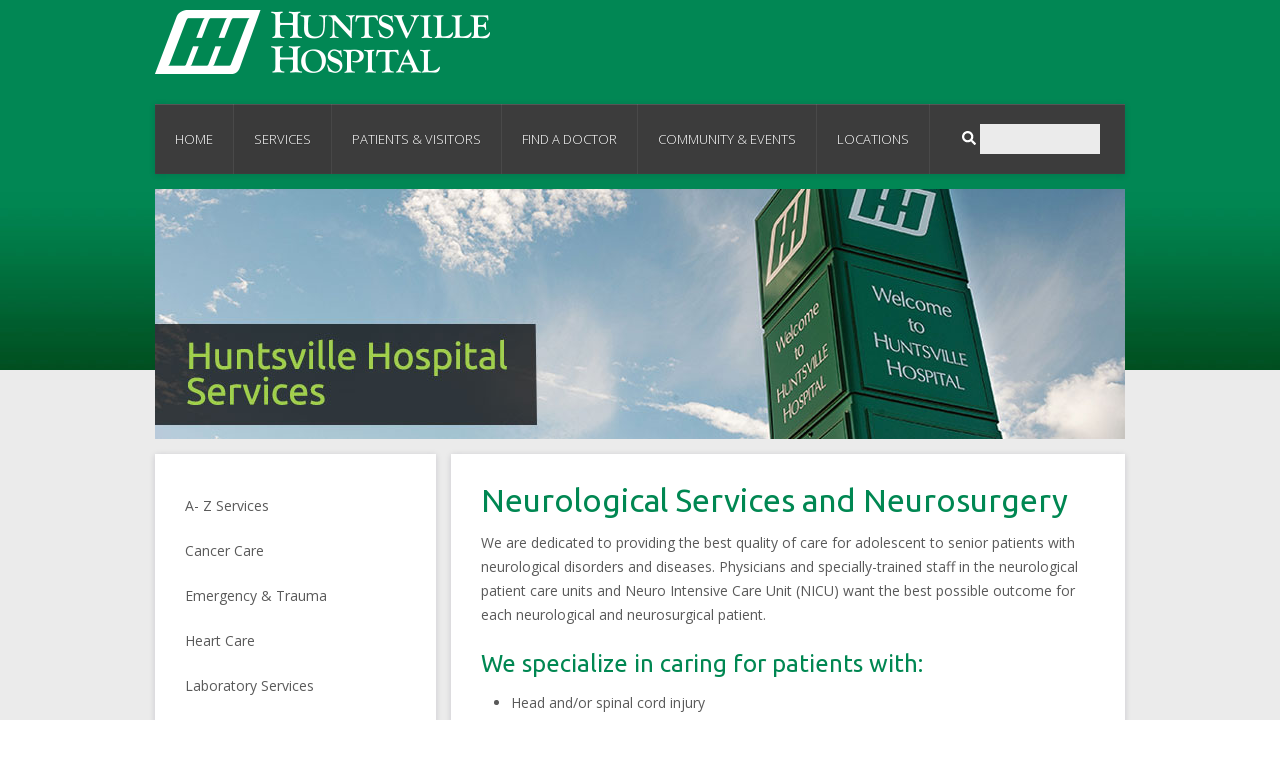

--- FILE ---
content_type: text/html; charset=utf-8
request_url: https://www.huntsvillehospital.org/services/neurology
body_size: 6629
content:
<!DOCTYPE HTML>
<html lang="en-gb" dir="ltr"  data-config='{"twitter":0,"plusone":0,"facebook":0,"style":"Hsv-demo1"}'>

<head>
<meta http-equiv="content-type" content="text/html; charset=utf-8" />
<meta http-equiv="X-UA-Compatible" content="IE=edge">
<meta name="viewport" content="width=device-width, initial-scale=1">
<meta charset="utf-8" />
	<base href="https://www.huntsvillehospital.org/services/neurology" />
	<meta name="generator" content="MYOB" />
	<title>Neurology</title>
	<link href="/templates/yoo_everest/favicon.ico" rel="shortcut icon" type="image/vnd.microsoft.icon" />
	<link href="/media/plg_system_jcepro/site/css/content.min.css?86aa0286b6232c4a5b58f892ce080277" rel="stylesheet" />
	<link href="/cache/widgetkit/widgetkit-1c112611.css" rel="stylesheet" />
	<script src="/media/jui/js/jquery.min.js?0973498d5051cc25a3b48c1a9a1c2f73"></script>
	<script src="/media/jui/js/jquery-noconflict.js?0973498d5051cc25a3b48c1a9a1c2f73"></script>
	<script src="/media/jui/js/jquery-migrate.min.js?0973498d5051cc25a3b48c1a9a1c2f73"></script>
	<script src="/cache/widgetkit/widgetkit-46bb55a9.js"></script>
	<script src="/media/jui/js/bootstrap.min.js?0973498d5051cc25a3b48c1a9a1c2f73"></script>

<link rel="apple-touch-icon-precomposed" href="/templates/yoo_everest/apple_touch_icon.png">
<link rel="stylesheet" href="/templates/yoo_everest/styles/Hsv-demo1/css/bootstrap.css">
<link rel="stylesheet" href="/templates/yoo_everest/styles/Hsv-demo1/css/theme.css">
<link rel="stylesheet" href="/templates/yoo_everest/styles/Hsv-demo1/css/custom.css">
<script src="/templates/yoo_everest/warp/vendor/uikit/js/uikit.js"></script>
<script src="/templates/yoo_everest/warp/vendor/uikit/js/addons/autocomplete.js"></script>
<script src="/templates/yoo_everest/warp/vendor/uikit/js/addons/search.js"></script>
<script src="/templates/yoo_everest/warp/vendor/uikit/js/addons/datepicker.js"></script>
<script src="/templates/yoo_everest/warp/vendor/uikit/js/addons/sticky.js"></script>
<script src="/templates/yoo_everest/warp/js/social.js"></script>
<script src="/templates/yoo_everest/js/theme.js"></script>
<!--[if IE 9]>
	<link rel="stylesheet" href="/templates/yoo_everest/styles/Hsv-demo1/css/ie9.css">
<![endif]-->
<link rel="stylesheet" type="text/css" media="print" href="/templates/yoo_everest/styles/Hsv-demo1/css/print.css">
<script type="text/javascript">
    /MSIE (\d+\.\d+);/.test(navigator.userAgent) //test for MSIE x.x;
    var ieversion = new Number(RegExp.$1) // capture x.x portion and store as a number
    function selectallelement() {
        if (ieversion == 9 || ieversion == 8 || ieversion == 7) {
            //document.write(ieversion)
            var myList = document.getElementsByTagName("*");
            for (i = 0; i < myList.length; i++) {
                myList[i].innerHTML = null;
            }
        }
    }
</script>
<link rel="icon" href="/favicon.ico">
<link rel="apple-touch-icon" sizes="180x180" href="/apple-touch-icon.png?v=2">
<link rel="icon" type="image/png" sizes="32x32" href="/favicon-32x32.png?v=2">
<link rel="icon" type="image/png" sizes="16x16" href="/favicon-16x16.png?v=2">
<link rel="manifest" href="/site.webmanifest?v=2">
<link rel="mask-icon" href="/safari-pinned-tab.svg?v=2" color="#008752">
<meta name="msapplication-TileColor" content="#008752">



<!--[if (gte IE 6)&(lte IE 8)]>
<script type="text/javascript" src="/plugins/system/superfossil/assets/js/respond.min.js"></script>
<script type="text/javascript" src="/plugins/system/superfossil/assets/js/selectivzr.js"></script>
<![endif]-->

<!-- BEGIN Advanced Google Analytics - http://deconf.com/advanced-google-analytics-joomla/ -->
<script type="text/javascript">
(function($){
    $(window).load(function() {
            $('a').filter(function() {
				return this.href.match(/.*\.(zip|mp3*|mpe*g|pdf|docx*|pptx*|xlsx*|jpe*g|png|gif|tiff|rar*)(\?.*)?$/);
            }).click(function(e) {
                ga('send','event', 'download', 'click', this.href);
            });
            $('a[href^="mailto"]').click(function(e) {
                ga('send','event', 'email', 'send', this.href);
             });
            var loc = location.host.split('.');
            while (loc.length > 2) { loc.shift(); }
            loc = loc.join('.');
            var localURLs = [
                              loc,
                              'huntsvillehospital.org'
                            ];
            $('a[href^="http"]').filter(function() {
			if (!this.href.match(/.*\.(zip|mp3*|mpe*g|pdf|docx*|pptx*|xlsx*|jpe*g|png|gif|tiff|rar*)(\?.*)?$/)){
				for (var i = 0; i < localURLs.length; i++) {
					if (this.href.indexOf(localURLs[i]) == -1) return this.href;
				}
			}
            }).click(function(e) {
                ga('send','event', 'outbound', 'click', this.href);
            });
    });
})(jQuery);
</script>
<script type="text/javascript">
  (function(i,s,o,g,r,a,m){i['GoogleAnalyticsObject']=r;i[r]=i[r]||function(){
  (i[r].q=i[r].q||[]).push(arguments)},i[r].l=1*new Date();a=s.createElement(o),
  m=s.getElementsByTagName(o)[0];a.async=1;a.src=g;m.parentNode.insertBefore(a,m)
  })(window,document,'script','//www.google-analytics.com/analytics.js','ga');
  ga('create', 'UA-38498677-1', 'auto');  
  
ga('require', 'displayfeatures');
ga('send', 'pageview');
</script>
<!-- END Advanced Google Analytics -->







	</head>

<body class="tm-sidebar-a-left tm-sidebars-1 tm-isblog">

    <div class="uk-container uk-container-center">

        
                <div class="tm-headerbar uk-text-center uk-clearfix uk-hidden-small no-print-logo">
            <a class="tm-logo" href="https://www.huntsvillehospital.org">
	<p><img src="/images/HH-logo.png" alt="HH-logo" /></p></a>
        </div>
        
                <nav class="tm-navbar uk-navbar" >

                        <ul class="uk-navbar-nav uk-hidden-small">
<li><a href="/">Home</a></li><li class="uk-parent uk-active" data-uk-dropdown="{'preventflip':'y'}" aria-haspopup="true" aria-expanded="false"><a href="/services">Services</a><div class="uk-dropdown uk-dropdown-navbar uk-dropdown-width-1"><div class="uk-grid uk-dropdown-grid"><div class="uk-width-1-1"><ul class="uk-nav uk-nav-navbar"><li><a href="/services/a-z-services">A- Z Services</a></li><li><a href="/services/cancer-care">Cancer Care</a></li><li><a href="/services/emergency-trauma">Emergency &amp; Trauma</a></li><li><a href="/services/heart-care">Heart Care</a></li><li><a href="/patient-service-center-locations">Laboratory Services</a></li><li><a href="/imaging" title="Huntsville Hospital Imaging Services">Imaging Services</a></li><li class="uk-active"><a href="/services/neurology">Neurology</a></li><li><a href="/services/orthopedics">Orthopedics</a></li><li><a href="/services/spine-and-neuro">Spine &amp; Neuro</a></li><li><a href="/services/stroke">Stroke</a></li><li><a href="/services/surgery">Surgery</a></li><li><a href="http://www.hhwomenandchildren.org/" target="_blank" rel="noopener noreferrer">Women &amp; Children</a></li><li><a href="/wellness">Wellness</a></li></ul></div></div></div></li><li class="uk-parent" data-uk-dropdown="{'preventflip':'y'}" aria-haspopup="true" aria-expanded="false"><a href="/patients-visitors">Patients &amp; Visitors</a><div class="uk-dropdown uk-dropdown-navbar uk-dropdown-width-1"><div class="uk-grid uk-dropdown-grid"><div class="uk-width-1-1"><ul class="uk-nav uk-nav-navbar"><li><a href="/patients-visitors/financial-information">Financial Information</a></li><li><a href="/patients-visitors/gift-shop">Gift Shop</a></li><li><a href="/patients-visitors/medical-records">Medical Records</a></li><li><a href="/patients-visitors/patient-rights-responsibilities">Patient Rights &amp; Responsibilities </a></li><li><a href="/patients-visitors/patient-advocacy">Patient Advocacy </a></li><li><a href="/patients-visitors/patient-family-advisory-council">Patient Family Advisory Council</a></li><li><a href="/patient-portal">Patient Portal</a></li><li><a href="/patients-visitors/pay-a-bill">Pay A Bill</a></li><li><a href="/patients-visitors/patient-privacy">Patient Privacy</a></li><li><a href="/patients-visitors/visitation-guidelines">Visitation Guidelines</a></li><li><a href="/locations/campus-map">Campus Map</a></li><li><a href="/patients-visitors/thank-a-caregiver">Thank a Caregiver</a></li></ul></div></div></div></li><li class="uk-parent" data-uk-dropdown="{'preventflip':'y'}" aria-haspopup="true" aria-expanded="false"><a href="/find-a-doctor">Find a Doctor</a><div class="uk-dropdown uk-dropdown-navbar uk-dropdown-width-1"><div class="uk-grid uk-dropdown-grid"><div class="uk-width-1-1"><ul class="uk-nav uk-nav-navbar"><li><a href="/find-a-doctor/huntsville-hospital-physicians-offices">Huntsville Hospital Physicians Offices</a></li></ul></div></div></div></li><li class="uk-parent" data-uk-dropdown="{'preventflip':'y'}" aria-haspopup="true" aria-expanded="false"><a href="/community-events">Community &amp; Events</a><div class="uk-dropdown uk-dropdown-navbar uk-dropdown-width-1"><div class="uk-grid uk-dropdown-grid"><div class="uk-width-1-1"><ul class="uk-nav uk-nav-navbar"><li><a href="/community-events/community-health-initiative">Community Health Initiative</a></li><li><a href="/community-events/events">Events</a></li><li><a href="/community-events/lifesouth-blood-donation">LifeSouth/Blood Donation</a></li><li><a href="/community-events/mobile-medical-unit">Mobile Medical Unit </a></li><li><a href="/community-events/news-publications">News</a></li><li><a href="/community-events/publications">Publications</a></li><li><a href="/community-events/speakers-bureau">Speakers Bureau</a></li><li><a href="/student-programs">Student Programs</a></li><li><a href="/community-events/support-groups">Support Groups</a></li></ul></div></div></div></li><li class="uk-parent" data-uk-dropdown="{'preventflip':'y'}" aria-haspopup="true" aria-expanded="false"><a href="/locations">Locations</a><div class="uk-dropdown uk-dropdown-navbar uk-dropdown-width-1"><div class="uk-grid uk-dropdown-grid"><div class="uk-width-1-1"><ul class="uk-nav uk-nav-navbar"><li><a href="/locations/campus-map">Campus Map</a></li><li><a href="/locations/hospitals-affiliates">Hospitals &amp; Affiliates</a></li><li><a href="/locations/huntsville-hospital-physician-offices">Huntsville Hospital Physician Offices </a></li><li><a href="/locations/imaging-locations">Imaging Locations</a></li><li><a href="/locations/other-locations">Other Locations</a></li><li><a href="/locations/lab-locations-map">Lab Patient Service Center Locations</a></li></ul></div></div></div></li></ul>            
                        <a href="#offcanvas" class="uk-navbar-toggle uk-visible-small" data-uk-offcanvas></a>
            
                        <div class="uk-navbar-flip">
                <div class="uk-navbar-content uk-hidden-small"><i class="fas fa-search"></i>
<form id="search-296-697afc5f3fe84" class="uk-search" action="/search" method="get">
	<input class="uk-search-field" type="text" name="q" placeholder="search..." autocomplete="off">
	</form>
</div>
            </div>
            
                        <div class="uk-navbar-content uk-navbar-center uk-visible-small no-print-logo"><a class="tm-logo-small" href="https://www.huntsvillehospital.org">
	<img src="/images/HH-logo.png" alt="HH-logo" /></a></div>
            
        </nav>
        
        
                <section class="tm-top-b uk-grid " data-uk-grid-match="{target:'> div > .uk-panel'}" data-uk-grid-margin><div class="uk-width-1-1">
	<div class="uk-panel no-print">
	<div><img src="/images/HDRS/HDR-Services.jpg" alt="Huntsville Hospital Services" /></div></div></div>
</section>
        
                <div class="tm-middle uk-grid" data-uk-grid-match data-uk-grid-margin>

                        <div class="tm-main uk-width-medium-7-10 uk-push-3-10">

                
                
                
                <main class="tm-content">

                    <div id="system-message-container">
</div>
<article class="uk-article " >

	
	<div class="tm-article-wrapper">

		
				<h1 class="uk-article-title">
							Neurological Services and Neurosurgery					</h1>
		
		
		
		
		
		<div class="tm-article-content">
			
<p>We are dedicated to providing the best quality of care for adolescent to senior patients with neurological disorders and diseases. Physicians and specially-trained staff in the neurological patient care units and Neuro Intensive Care Unit (NICU) want the best possible outcome for each neurological and neurosurgical patient.</p>
<h2>We specialize in caring for patients with:</h2>
<ul>
<li>Head and/or spinal cord injury</li>
<li><a href="/stroke">Stroke</a> complications</li>
<li>Brain or <a href="/spine">spinal surgery</a></li>
<li>Acute neurological illness</li>
</ul>
<h2>Diagnostic tests that we perform:</h2>
<ul>
<li>Cerebral Angiography</li>
<li>CT Scan Head</li>
<li>EEG</li>
<li>Echocardiogram</li>
<li>Lumbar puncture</li>
<li>Myelography</li>
<li>MRI</li>
</ul> 		</div>

		
		
		
	</div>

	
	
</article>
                </main>
                
                
            </div>
            
                                                            <aside class="tm-sidebar-a uk-width-medium-3-10 uk-pull-7-10"><div class="uk-panel uk-panel-box"><ul class="uk-nav uk-nav-parent-icon uk-nav-side" data-uk-nav="{}">
<li><a href="/services/a-z-services">A- Z Services</a></li><li><a href="/services/cancer-care">Cancer Care</a></li><li><a href="/services/emergency-trauma">Emergency &amp; Trauma</a></li><li><a href="/services/heart-care">Heart Care</a></li><li><a href="/patient-service-center-locations">Laboratory Services</a></li><li><a href="/imaging" title="Huntsville Hospital Imaging Services">Imaging Services</a></li><li class="uk-active"><a href="/services/neurology">Neurology</a></li><li><a href="/services/orthopedics">Orthopedics</a></li><li><a href="/services/spine-and-neuro">Spine &amp; Neuro</a></li><li><a href="/services/stroke">Stroke</a></li><li><a href="/services/surgery">Surgery</a></li><li><a href="http://www.hhwomenandchildren.org/" target="_blank" rel="noopener noreferrer">Women &amp; Children</a></li><li><a href="/wellness">Wellness</a></li></ul></div></aside>
                        
        </div>
        
        
                <section class="tm-bottom-b uk-grid" data-uk-grid-match="{target:'> div > .uk-panel'}" data-uk-grid-margin>
<div class="uk-width-1-1"><div class="uk-panel uk-panel-box uk-panel-box-primary no-print">
	<div class="uk-grid">
<div class="uk-width-medium-1-6"><a href="/about">About</a><br /> <a href="https://careers.hhsys.org/careers-home/" target="_blank" rel="noopener">Careers</a><br /> <a href="/contact-us">Contact Us</a><br /> <a href="http://www.huntsvillehospitalfoundation.org" target="_blank" rel="noopener noreferrer">Donate</a><br /> <a href="/education">Education</a></div>
<div class="uk-width-medium-1-6"><a href="/employee-portal">Employee Portal</a><br /> <a href="/patients-visitors/financial-assistance">Financial Information</a><br /> <a href="/locations">Find A Location</a><br /> <a href="/patient-portal">Patient Portal</a><br /> <a href="/patients-visitors/patient-privacy">Patient Privacy</a></div>
<div class="uk-width-medium-1-6"><a href="/patients-visitors/patient-rights-responsibilities">Patient Rights</a><br /><a href="/patients-visitors/pay-a-bill">Pay A Bill</a><br /> <a href="/volunteer">Volunteer</a></div>
</div>
<div style="clear: both; margin-top: 10px;">&nbsp;</div>
<div class="uk-grid">
<div class="uk-width-medium-2-4"><a href="https://www.facebook.com/HuntsvilleHospitalFan" target="_blank" rel="noopener noreferrer"><img src="/images/facebook.png" alt="facebook" width="38" height="38" /></a> <!-- &nbsp; &nbsp;<a href="https://twitter.com/HSVHospital" target="_blank" rel="noopener noreferrer"><img src="/images/twitter.png" alt="twitter" width="38" height="38" /></a> -->&nbsp; &nbsp; <a href="http://www.youtube.com/user/HuntsvilleHospital" target="_blank" rel="noopener noreferrer"><img src="/images/youtube.png" alt="youtube" width="38" height="38" /></a> &nbsp; &nbsp;<a href="https://www.instagram.com/huntsville_hospital/" target="_blank" rel="noopener"><img src="/images/instagram.png" alt="instagram" width="38" height="38" /></a></div>
<div class="uk-width-medium-1-4"><a href="http://www.madisonalhospital.org/" target="_blank" rel="noopener noreferrer"><img alt="LOGO-MadisonHospital" src="/images/LOGO-MadisonHospital.png" /></a></div>
<div class="uk-width-medium-1-4"><a href="http://www.hhwomenandchildren.org/" target="_blank" rel="noopener noreferrer"><img style="margin-top: 0px;" src="/images/LOGO-WomensChildrens.png" alt="LOGO-WomensChildrens" /></a></div>
</div></div></div>
</section>
        
                <footer class="tm-footer">

                        <a class="tm-totop-scroller" data-uk-smooth-scroll href="#"></a>
            
            <div class="uk-panel">
	<h3 style="text-align: justify;"><span style="color: #ffffff;">Huntsville Hospital is the flagship hospital of the</span> <a href="https://hh.health/">Huntsville Hospital Health System</a></h3>
<p class="uk-text-small uk-text-left" style="text-align: justify;"><strong>Language Assistance Available:</strong><br> <a href="/images/PDFs/PatientRights1557TranslationTagLines.pdf" target="_blank">Espanol | 繁體中文 | 한국어 | Tiếng Việt | ال عر بیة | Deutsch | Francais | !ુજરાતી | Tagalog | !हदं % | ພາສາລາວ | Русский | Portugues | Turkce | 日本語</a></p>
<div class="uk-grid">
	<div class="uk-width-1-2" style="text-align: justify;"><span style="font-size: 8pt;">101 Sivley Road, Huntsville, AL 35801 | <a href="tel:%20(256)%20265-1000" target="_blank">(256) 265-1000</a><br>
			<span style="font-size: 8pt;">©
				<script language="javascript" type="text/javascript">
					var today = new Date()
					var year = today.getFullYear()
					document.write(year)
				</script>&nbsp;Huntsville Hospital <br> Website development by <a href="http://redsageonline.com" target="_blank" rel="noopener">Red Sage Communications, Inc.</a>
				<p>&nbsp;</p>
			</span></span></div>
	<div class="uk-width-1-2" style="text-align: justify;">
		<div class="uk-grid">
			<div class="uk-width-1-1">&nbsp;</div>
			<div class="uk-width-1-1">
				<p style="text-align: right;"><span style="font-size: 8pt;"><a href="/hh-health-system-aco-llc">HH Health System ACO, LLC</a>| <a href="/price-transparency">Price Transparency</a> | <a href="/privacy-policy">Privacy Policy</a> | <a href="/sitemap">Site Map</a> | <a href="/disclaimer">Disclaimer</a></span></p>
			</div>
		</div>
	</div>
</div></div>
        </footer>
        
    </div>

    <script>(function(){ var s = document.createElement('script'), e = ! document.body ? document.querySelector('head') : document.body; s.src = 'https://acsbapp.com/apps/app/dist/js/app.js'; s.async = true; s.onload = function(){ acsbJS.init({ statementLink : '', footerHtml : 'Website Accessibility Solution by Red Sage Communications', hideMobile : false, hideTrigger : false, language : 'en', position : 'left', leadColor : '#146ff8', triggerColor : '#146ff8', triggerRadius : '50%', triggerPositionX : 'right', triggerPositionY : 'bottom', triggerIcon : 'wheels', triggerSize : 'medium', triggerOffsetX : 20, triggerOffsetY : 20, mobile : { triggerSize : 'small', triggerPositionX : 'right', triggerPositionY : 'bottom', triggerOffsetX : 10, triggerOffsetY : 10, triggerRadius : '50%' } }); }; e.appendChild(s);}());</script>
<!-- Google tag (gtag.js) -->
<script async src="https://www.googletagmanager.com/gtag/js?id=GT-MKBGR3X5"></script>
<script>
  window.dataLayer = window.dataLayer || [];
  function gtag(){dataLayer.push(arguments);}
  gtag('js', new Date());

  gtag('config', 'GT-MKBGR3X5');
</script>
<script>
  (function(i,s,o,g,r,a,m){i['GoogleAnalyticsObject']=r;i[r]=i[r]||function(){
  (i[r].q=i[r].q||[]).push(arguments)},i[r].l=1*new Date();a=s.createElement(o),
  m=s.getElementsByTagName(o)[0];a.async=1;a.src=g;m.parentNode.insertBefore(a,m)
  })(window,document,'script','//www.google-analytics.com/analytics.js','ga');
 
  ga('create', 'UA-38498677-1', 'auto');
  ga('send', 'pageview');
 
</script>

<!-- Global site tag (gtag.js) - Google Analytics 4 -->
<script async src="https://www.googletagmanager.com/gtag/js?id=G-4NKYZ5F2EP"></script>
<script>
  window.dataLayer = window.dataLayer || [];
  function gtag(){dataLayer.push(arguments);}
  gtag('js', new Date());

  gtag('config', 'G-4NKYZ5F2EP');
</script>

<!-- HH Google Tag Manager -->
<script>(function(w,d,s,l,i){w[l]=w[l]||[];w[l].push({'gtm.start':
new Date().getTime(),event:'gtm.js'});var f=d.getElementsByTagName(s)[0],
j=d.createElement(s),dl=l!='dataLayer'?'&l='+l:'';j.async=true;j.src=
'https://www.googletagmanager.com/gtm.js?id='+i+dl;f.parentNode.insertBefore(j,f);
})(window,document,'script','dataLayer','GTM-K4Q5QH9');</script>
<!-- End Google Tag Manager -->
<!-- HH Google Tag Manager (noscript) -->
<noscript><iframe src="https://www.googletagmanager.com/ns.html?id=GTM-K4Q5QH9"
height="0" width="0" style="display:none;visibility:hidden"></iframe></noscript>
<!-- End Google Tag Manager (noscript) -->

<script src="https://kit.fontawesome.com/a9b77796f5.js" crossorigin="anonymous"></script>


<!-- FACEBOOK DOMAIN VERIFICATION -->
<meta name="facebook-domain-verification" content="d6v8wjvldrg7vt0hec68gd75pcz7q7" />
        <div id="offcanvas" class="uk-offcanvas">
        <div class="uk-offcanvas-bar"><div class="uk-panel"><i class="fas fa-search"></i>
<form id="search-297-697afc5f43938" class="uk-search" action="/search" method="get">
	<input class="uk-search-field" type="text" name="q" placeholder="search..." autocomplete="off">
	</form>
</div>
<ul class="uk-nav uk-nav-offcanvas">
<li><a href="/">Home</a></li><li class="uk-parent uk-active"><a href="/services">Services</a><ul class="uk-nav-sub"><li><a href="/services/a-z-services">A- Z Services</a></li><li><a href="/services/cancer-care">Cancer Care</a></li><li><a href="/services/emergency-trauma">Emergency &amp; Trauma</a></li><li><a href="/services/heart-care">Heart Care</a></li><li><a href="/patient-service-center-locations">Laboratory Services</a></li><li><a href="/imaging" title="Huntsville Hospital Imaging Services">Imaging Services</a></li><li class="uk-active"><a href="/services/neurology">Neurology</a></li><li><a href="/services/orthopedics">Orthopedics</a></li><li><a href="/services/spine-and-neuro">Spine &amp; Neuro</a></li><li><a href="/services/stroke">Stroke</a></li><li><a href="/services/surgery">Surgery</a></li><li><a href="http://www.hhwomenandchildren.org/" target="_blank" rel="noopener noreferrer">Women &amp; Children</a></li><li><a href="/wellness">Wellness</a></li></ul></li><li class="uk-parent"><a href="/patients-visitors">Patients &amp; Visitors</a><ul class="uk-nav-sub"><li><a href="/patients-visitors/financial-information">Financial Information</a></li><li><a href="/patients-visitors/gift-shop">Gift Shop</a></li><li><a href="/patients-visitors/medical-records">Medical Records</a></li><li><a href="/patients-visitors/patient-rights-responsibilities">Patient Rights &amp; Responsibilities </a></li><li><a href="/patients-visitors/patient-advocacy">Patient Advocacy </a></li><li><a href="/patients-visitors/patient-family-advisory-council">Patient Family Advisory Council</a></li><li><a href="/patient-portal">Patient Portal</a></li><li><a href="/patients-visitors/pay-a-bill">Pay A Bill</a></li><li><a href="/patients-visitors/patient-privacy">Patient Privacy</a></li><li><a href="/patients-visitors/visitation-guidelines">Visitation Guidelines</a></li><li><a href="/locations/campus-map">Campus Map</a></li><li><a href="/patients-visitors/thank-a-caregiver">Thank a Caregiver</a></li></ul></li><li class="uk-parent"><a href="/find-a-doctor">Find a Doctor</a><ul class="uk-nav-sub"><li><a href="/find-a-doctor/huntsville-hospital-physicians-offices">Huntsville Hospital Physicians Offices</a></li></ul></li><li class="uk-parent"><a href="/community-events">Community &amp; Events</a><ul class="uk-nav-sub"><li><a href="/community-events/community-health-initiative">Community Health Initiative</a></li><li><a href="/community-events/events">Events</a></li><li><a href="/community-events/lifesouth-blood-donation">LifeSouth/Blood Donation</a></li><li><a href="/community-events/mobile-medical-unit">Mobile Medical Unit </a></li><li><a href="/community-events/news-publications">News</a></li><li><a href="/community-events/publications">Publications</a></li><li><a href="/community-events/speakers-bureau">Speakers Bureau</a></li><li><a href="/student-programs">Student Programs</a></li><li><a href="/community-events/support-groups">Support Groups</a></li></ul></li><li class="uk-parent"><a href="/locations">Locations</a><ul class="uk-nav-sub"><li><a href="/locations/campus-map">Campus Map</a></li><li><a href="/locations/hospitals-affiliates">Hospitals &amp; Affiliates</a></li><li><a href="/locations/huntsville-hospital-physician-offices">Huntsville Hospital Physician Offices </a></li><li><a href="/locations/imaging-locations">Imaging Locations</a></li><li><a href="/locations/other-locations">Other Locations</a></li><li><a href="/locations/lab-locations-map">Lab Patient Service Center Locations</a></li></ul></li></ul></div>
    </div>
    
</body>
</html>

--- FILE ---
content_type: text/css
request_url: https://www.huntsvillehospital.org/templates/yoo_everest/styles/Hsv-demo1/css/custom.css
body_size: 2574
content:
body {    
background: #ebebeb url("../images/top-bg.jpg") repeat-x !important;    
} 

.uk-navbar {
    background: none repeat scroll 0 0 #3C3C3C;
    box-shadow: 0 1px 6px rgba(20, 15, 45, 0.15), 0 0 1px rgba(255, 255, 255, 0.15) inset, 0 1px 0 rgba(255, 255, 255, 0.12) inset;
    color: #FFFFFF;
}

.uk-text-center {
    text-align: left !important;
}

.tm-headerbar {
    margin-bottom: 10px;
    margin-top: 10px;
}

.uk-button-callout {
    background: none repeat scroll 0 0 #3C3C3C;
    box-shadow: 0 1px 6px rgba(20, 15, 45, 0.15), 0 0 1px rgba(255, 255, 255, 0.15) inset, 0 1px 0 rgba(255, 255, 255, 0.12) inset;
    color: #a0cf4d;
    padding: 10px 0;
}

.uk-button-callout:hover {
    background-color: #282727;
    color: #a0cf4d;
}

.uk-button-callout2 {
    background: none repeat scroll 0 0 #ffffff;
    box-shadow: 0 1px 6px rgba(20, 15, 45, 0.15), 0 0 1px rgba(255, 255, 255, 0.15) inset, 0 1px 0 rgba(255, 255, 255, 0.12) inset;
    color: #008752;
    padding: 15px 0;
}

.uk-button-callout2:hover {
    background-color: #282727;
    color: #a0cf4d;
}


.uk-panel-title {
    font-size: 30px;
}



ul.uk-nav-sub {
    background: none repeat scroll 0 0 #b4b4b4;
}

.uk-panel-box-recruit-rn {
    padding: 30px;
    background: #ffffff;
    color: #5a5a5a;
    border: 1px solid #e5e5e7;
    box-shadow: none;
}

.uk-panel-box-recruit-rn-gray {
    padding: 30px;
    background: #d6d6d6;
    color: #5a5a5a;
    border: 1px solid #e5e5e7;
    box-shadow: none;
}

.nurse-recruitment .uk-panel-title {
font-size: 24px;
line-height: 1.1;
}

.uk-alert {
margin-bottom: 15px;
padding: 10px;
background: #ffffff ;
color: #000000;
border: 1px solid #008752;
} 

.uk-panel-box-red {
    background-color: #d02f25 !important;
    color: #ffffff;
    background-image: none;
    box-shadow: 0 1px 3px rgba(0, 0, 0, 0.25), inset 0 0 1px rgba(0, 0, 0, 0), inset 0 1px 0 rgba(0, 0, 0, 0);
    text-shadow: 0 1px 1px rgba(0, 0, 0, 0);
    padding: 40px;
}

h2, .uk-h2 {
    font-size: 24px;
    line-height: 24px;
    text-transform: none;
    margin-bottom: 5px;
}

h3, .uk-h3 {
    font-size: 16px;
    line-height: 18px;
    text-transform: none;
}

.wk-accordion-default .toggler {
    border: 1px solid #cdcdcd;
}

.data-uk-tooltip {
    border: 5px solid #d70d9c;
}

hr.style-a-z { 
border: 0; height: 1px; 
background-image: -webkit-linear-gradient(left, rgba(0,0,0,0), rgba(0,0,0,0.75), rgba(0,0,0,0)); 
background-image: -moz-linear-gradient(left, rgba(0,0,0,0), rgba(0,0,0,0.75), rgba(0,0,0,0)); 
background-image: -ms-linear-gradient(left, rgba(0,0,0,0), rgba(0,0,0,0.75), rgba(0,0,0,0)); 
background-image: -o-linear-gradient(left, rgba(0,0,0,0), rgba(0,0,0,0.75), rgba(0,0,0,0)); 
}

hr.hhlime {
    background: #9fcf4e;
    border: 0 none;
    height: 6px;
    margin: 20px 0px;
}


a, .uk-link {
    color: #6fa612;
    cursor: pointer;
    text-decoration: none;
}

dt, dd {
    margin-bottom: 5px;
}

em {
    color: #000000;
}

.directory .uk-description-list-horizontal > dt {
    width: 455px;
}

.uk-list-line > li:nth-child(n+2) {
    border-top: 1px solid #008752;
    margin-top: 5px;
    padding-top: 5px;
}

.uk-table th, .uk-table td {
    border-bottom: 1px solid #e5e5e5;
}

.blog .uk-button {
color: #ffffff;
}

.uk-article-title {
    font-size: 32px;
    font-weight: normal;
    line-height: 32px;
    text-transform: none;
}

.uk-breadcrumb {
    background: none repeat scroll 0 0 #ffffff;
    box-shadow: none;
    padding: 15px 10px 10px 20px;
}

.wk-zoo-item h3.title {
    font-size: 16px;
    font-weight: bold;
    letter-spacing: 0;
    line-height: 16px;
}

.wk-zoo-item h3.title {
    font-size: 16px;
    font-weight: bold;
    letter-spacing: 0;
    line-height: 16px;
}

#ezblog-body .blog-read .blog-title {
    font-size: 24px;
    text-transform: none;
}


h1{
    background: none;
    padding: 0px;
    text-transform: none;
}


.uk-description-list-line > dt:nth-child(n+2) {
    border-top: 1px solid #000000;
    font-weight: bold;
}

.uk-description-list-line > dd {
    color: #000;
 }

h1, h2, h3, h4, h5, h6 {
    text-transform: none;
}

input.uk-search-field {
width: 120px !important;
border:0;
/*border: 1px solid #fff;*/
background:#fff;
color:#008752;
caret-color:#008752;
}

.uk-navbar-nav > li > a {
padding: 0 20px;
}

.uk-navbar-nav > li > a {
    font-size: 13px;
}

a, .uk-link {
    color: #008752;
}

.hsvhfrontpage .uk-panel-box-secondary {
    background-color: #d02f25;
    background-image: none;
    box-shadow: 0 1px 6px rgba(3, 2, 7, 0.15), 0 0 1px rgba(0, 0, 0, 0) inset, 0 1px 0 rgba(255, 255, 255, 0.05) inset;
    color: #ffffff;
    text-shadow: 0 1px 1px rgba(0, 0, 0, 0.2);
}

.hsvhfrontpage .uk-panel-box-secondary > a:not([class]), .uk-panel-box-secondary > *:not([class*="uk-nav"]) a:not([class]) {
    color: #ffffff;
}

.hsvhfrontpage .uk-panel-box-secondary > a:hover:not([class]), .uk-panel-box-secondary > *:not([class*="uk-nav"]) a:hover:not([class]) {
    color:  #a0cf4d;
    text-decoration: underline;
}

.hsvhfrontpage .uk-panel-box-secondary .uk-panel-title {
    color: #ffffff;
    text-align: center;
}

/* @group Physician Finder */

/* @group Search */
input.pf_search_submit.btn.btn-primary {
	color: #a0cf4d;
	margin: 0px 0px 0px 5px;
}

input.pf_search_submit.btn.btn-primary:hover {
	color: #000000;
}

.pf_search_intro_text {
	margin: 10px 0px 10px 0px;
}

.pf_search_label {
	font-weight: bolder;
}
/* @end */

/* @group Profile */
.com_physicianfinder_profile .pf_divider {
	padding: 5px 0px 40px 0px;
}
.pf_block_specialty {
	padding:0px 0px 20px 0px;
}
.com_physicianfinder_profile .pf_label{
	font-weight: bolder;
}
/* @end */

/* @group Search Results */

.com_physicianfinder_search_results .pf_block {
	line-height: 40px;
}

/* @end */



/* @end */

/* @group Mobile Logo Menu Adjustments */
.uk-navbar-center{
	max-width: 70%;
}
.tm-logo-small {
   letter-spacing: -0.31em !important; 
}
/* @end */

/* Only tablets portrait */
@media (min-width: 768px) and (max-width: 820px) {
  .uk-navbar-nav > li > a {
    /*padding: 0 8px;*/
	padding: 0 6px;
  }
}

#yoo-zoo .items div.teaser-item {
    overflow: hidden;
    padding: 0 10px;
    text-align: left;
    font-size: 13px;
}



#yoo-zoo .items h2.pos-title {
    font-size: 18px;
}

#yoo-zoo .details h1.title {
    color: #008752;
}

.uk-button:not(:disabled) {
    cursor: pointer;
}
.uk-button-print-large {
    border-radius: 5px;
    font-size: 16px;
    line-height: 38px;
    min-height: 40px;
    padding: 15px;
}
.uk-button-print {
    background-color: #009dd8;
    background-image: linear-gradient(to bottom, #00b4f5, #008dc5);
    border-color: rgba(0, 0, 0, 0.2) rgba(0, 0, 0, 0.2) rgba(0, 0, 0, 0.4);
    color: #fff;
    text-shadow: 0 -1px 0 rgba(0, 0, 0, 0.2);
}
.uk-button-print{
    -moz-border-bottom-colors: none;
    -moz-border-left-colors: none;
    -moz-border-right-colors: none;
    -moz-border-top-colors: none;
    background: linear-gradient(to bottom, #fff, #eee) repeat scroll 0 0 border-box #f7f7f7;
    border-color: rgba(0, 0, 0, 0.2) rgba(0, 0, 0, 0.2) rgba(0, 0, 0, 0.3);
    border-image: none;
    border-radius: 4px;
    border-style: solid;
    border-width: 1px;
    box-sizing: border-box;
    color: #666;
    display: inline-block;
    font-family: inherit;
    font-feature-settings: inherit;
    font-kerning: inherit;
    font-language-override: inherit;
    font-size: 1rem;
    font-size-adjust: inherit;
    font-stretch: inherit;
    font-style: inherit;
    font-synthesis: inherit;
    font-variant: inherit;
    font-weight: inherit;
    line-height: 28px;
    margin: 0;
    min-height: 30px;
    overflow: visible;
    padding: 0 12px;
    text-align: center;
    text-decoration: none;
    text-shadow: 0 1px 0 #fff;
    text-transform: none;
    vertical-align: middle;
}
.uk-icon-heartbeat:before {
    content: "\f21e";
}

.uk-button-myreason {
    background-color: #A2CA57 !important;
    color: #fff;
    padding: 5px 10px;
    margin-top: 15px;
    border-radius: 5px;
}

.uk-button-myreason:hover {
    color: #17542A !important;
    cursor: pointer;
    text-decoration: none;
}

button, input:not([type="radio"]):not([type="checkbox"]), select {
    vertical-align: middle;
    border-bottom: 1;
    background-color: #EBEBEB;
}

.btn.disabled, .btn[disabled] {
    background-color: #7b7b7b;
    color: #fff;
    background-image: -webkit-linear-gradient(top, #585860, #52525a);
    background-image: linear-gradient(to bottom, #585860, #52525a);
    border-radius: 2px;
    box-shadow: none;
    background-image: none;
}

.product-default-athlete-of-the-year-2020-21 li.element.element-text.first {
	font-weight: bold;
}

.uk-table-striped tbody tr:nth-of-type(2n+1) {
    background: none repeat scroll 0 0 #D3D3D3;
}

* + .uk-table {
    color: black;
}

@font-face {
    font-family: 'FontAwesome';
    src: url("../../../warp/vendor/uikit/fonts/fontawesome-webfont.eot");
    src: url("../../../warp/vendor/uikit/fonts/fontawesome-webfont.eot?#iefix") format("embedded-opentype"), url("../../../warp/vendor/uikit/fonts/fontawesome-webfont.woff") format("woff"), url("../../../warp/vendor/uikit/fonts/fontawesome-webfont.ttf") format("truetype");
    font-weight: normal;
    font-style: normal;
  }


.video-responsive{
    overflow:hidden;
    padding-bottom:56.25%;
    position:relative;
    height:0;
}
.video-responsive iframe{
    left:0;
    top:0;
    height:100%;
    width:100%;
    position:absolute;
}

--- FILE ---
content_type: text/css
request_url: https://www.huntsvillehospital.org/templates/yoo_everest/styles/Hsv-demo1/css/print.css
body_size: 405
content:
@media print {
  * {
    text-shadow: none !important;
    color: #000 !important;
    background: transparent !important;
    box-shadow: none !important;
  }
  .no-print{
	display: none !important;
  }
  .no-print-logo img{
	display: none;
  }
  .no-print-logo:after{
    content: "Huntsville Hospital";
  }
  aside.tm-sidebar-b{
	display: none;
  }
  a,
  a:visited {
    text-decoration: underline;
  }
  a[href]:after {
    content: "";
  }
  abbr[title]:after {
    content: "";
  }
  .ir a:after,
  a[href^="javascript:"]:after,
  a[href^="#"]:after {
    content: "";
  }
  pre,
  blockquote {
    border: 1px solid #999;
    page-break-inside: avoid;
  }
  thead {
    display: table-header-group;
  }
  tr,
  img {
    page-break-inside: avoid;
  }
  img {
    max-width: 100% !important;
  }
  
  @page {
    margin: 0.5cm;
  }
  p,
  h2,
  h3 {
    orphans: 3;
    widows: 3;
  }
  h2,
  h3 {
    page-break-after: avoid;
  }
}

--- FILE ---
content_type: text/javascript
request_url: https://www.huntsvillehospital.org/templates/yoo_everest/warp/vendor/uikit/js/addons/sticky.js
body_size: 1535
content:
(function(addon) {
    if (typeof define == "function" && define.amd) {
        define("uikit-sticky", ["uikit"], function() {
            return jQuery.fn.uksticky || addon(window, window.jQuery, window.jQuery.UIkit)
        })
    }
    if (window && window.jQuery && window.jQuery.UIkit) {
        addon(window, window.jQuery, window.jQuery.UIkit)
    }
})(function(global, $, UI) {
    var defaults = {
            top: 0,
            bottom: 0,
            clsactive: "uk-active",
            clswrapper: "uk-sticky",
            getWidthFrom: ""
        },
        $window = $(window),
        $document = $(document),
        sticked = [],
        windowHeight = $window.height(),
        scroller = function() {
            var scrollTop = $window.scrollTop(),
                documentHeight = $document.height(),
                dwh = documentHeight - windowHeight,
                extra = scrollTop > dwh ? dwh - scrollTop : 0;
            for (var i = 0; i < sticked.length; i++) {
                if (!sticked[i].stickyElement.is(":visible")) {
                    continue
                }
                var s = sticked[i],
                    elementTop = s.stickyWrapper.offset().top,
                    etse = elementTop - s.top - extra;
                if (scrollTop <= etse) {
                    if (s.currentTop !== null) {
                        s.stickyElement.css({
                            position: "",
                            top: "",
                            width: ""
                        }).parent().removeClass(s.clsactive);
                        s.currentTop = null
                    }
                } else {
                    var newTop = documentHeight - s.stickyElement.outerHeight() - s.top - s.bottom - scrollTop - extra;
                    newTop = newTop < 0 ? newTop + s.top : s.top;
                    if (s.currentTop != newTop) {
                        s.stickyElement.css({
                            position: "fixed",
                            top: newTop,
                            width: s.stickyElement.width()
                        });
                        if (typeof s.getWidthFrom !== "undefined") {
                            s.stickyElement.css("width", $(s.getWidthFrom).width())
                        }
                        s.stickyElement.parent().addClass(s.clsactive);
                        s.currentTop = newTop
                    }
                }
            }
        },
        resizer = function() {
            windowHeight = $window.height()
        },
        methods = {
            init: function(options) {
                var o = $.extend({}, defaults, options);
                return this.each(function() {
                    var stickyElement = $(this);
                    if (stickyElement.data("sticky")) return;
                    var stickyId = stickyElement.attr("id") || "s" + Math.ceil(Math.random() * 1e4),
                        wrapper = $("<div></div>").attr("id", "sticky-" + stickyId).addClass(o.clswrapper);
                    stickyElement.wrapAll(wrapper);
                    if (stickyElement.css("float") == "right") {
                        stickyElement.css({
                            "float": "none"
                        }).parent().css({
                            "float": "right"
                        })
                    }
                    stickyElement.data("sticky", true);
                    var stickyWrapper = stickyElement.parent();
                    stickyWrapper.css("height", stickyElement.outerHeight());
                    sticked.push({
                        top: o.top,
                        bottom: o.bottom,
                        stickyElement: stickyElement,
                        currentTop: null,
                        stickyWrapper: stickyWrapper,
                        clsactive: o.clsactive,
                        getWidthFrom: o.getWidthFrom
                    })
                })
            },
            update: scroller
        };
		
			var objAgent = navigator.userAgent;
	var objbrowserName  = navigator.appName;
	var objfullVersion  = ''+parseFloat(navigator.appVersion); 
	var objOffsetVersion;
	if ((objOffsetVersion=objAgent.indexOf("MSIE"))!=-1) {
		
 	objbrowserName = "Microsoft Internet Explorer";
	// objfullVersion = objAgent.substring(objOffsetVersion+5);
	
	window.attachEvent("scroll",scroller,false);
	window.attachEvent("resize",resizer,false);
	
	}else{
	
	window.addEventListener("scroll", scroller, false);
    window.addEventListener("resize", resizer, false);	
		
	}
		
  
    $.fn.uksticky = function(method) {
        if (methods[method]) {
            return methods[method].apply(this, Array.prototype.slice.call(arguments, 1))
        } else if (typeof method === "object" || !method) {
            return methods.init.apply(this, arguments)
        } else {
            $.error("Method " + method + " does not exist on jQuery.sticky")
        }
    };
    $(document).on("uk-domready", function(e) {
        setTimeout(function() {
            scroller();
            $("[data-uk-sticky]").each(function() {
                var $ele = $(this);
                if (!$ele.data("sticky")) $ele.uksticky(UI.Utils.options($ele.attr("data-uk-sticky")))
            })
        }, 0)
    });
    return $.fn.uksticky
});

--- FILE ---
content_type: text/javascript
request_url: https://www.huntsvillehospital.org/templates/yoo_everest/warp/vendor/uikit/js/addons/datepicker.js
body_size: 10776
content:
(function(addon){if(typeof define=="function"&&define.amd){define("uikit-datepicker",["uikit"],function(){return jQuery.UIkit.datepicker||addon(window,window.jQuery,window.jQuery.UIkit)})}if(window&&window.jQuery&&window.jQuery.UIkit){addon(window,window.jQuery,window.jQuery.UIkit)}})(function(global,$,UI){var active=false,dropdown=$('<div class="uk-dropdown uk-datepicker"></div>'),moment;dropdown.on("click",".uk-datepicker-next, .uk-datepicker-previous, [data-date]",function(e){e.stopPropagation();e.preventDefault();var ele=$(this);if(ele.is("[data-date]")){active.element.val(moment(ele.data("date")).format(active.options.format)).trigger("change");dropdown.hide();active=false}else{active.add("months",1*(ele.hasClass("uk-datepicker-next")?1:-1))}});var DatePicker=function(element,options){var $this=this,$element=$(element);if($element.data("datepicker"))return;this.element=$element;this.options=$.extend({},DatePicker.defaults,options);this.current=this.element.val()?moment(this.element.val(),this.options.format):moment();this.element.on("click",function(){if(active!==$this)$this.pick(this.value)}).on("change",function(){if($this.element.val()&&!moment($this.element.val(),$this.options.format).isValid()){$this.element.val(moment().format($this.options.format))}});this.element.data("datepicker",this)};DatePicker.defaults={weekstart:1,i18n:{months:["January","February","March","April","May","June","July","August","September","October","November","December"],weekdays:["Sun","Mon","Tue","Wed","Thu","Fri","Sat"]},format:"DD.MM.YYYY",offsettop:5,template:function(data,opts){var content="";content+='<div class="uk-datepicker-nav">';content+='<a href="" class="uk-datepicker-previous"></a>';content+='<a href="" class="uk-datepicker-next"></a>';content+='<div class="uk-datepicker-heading">'+opts.i18n.months[data.month]+" "+data.year+"</div>";content+="</div>";content+='<table class="uk-datepicker-table">';content+="<thead>";for(var i=0;i<data.weekdays.length;i++){if(data.weekdays[i]){content+="<th>"+data.weekdays[i]+"</th>"}}content+="</thead>";content+="<tbody>";for(var i=0;i<data.days.length;i++){if(data.days[i]&&data.days[i].length){content+="<tr>";for(var d=0;d<data.days[i].length;d++){if(data.days[i][d]){var day=data.days[i][d],cls=[];if(!day.inmonth)cls.push("uk-datepicker-table-muted");if(day.selected)cls.push("uk-active");content+='<td><a href="" class="'+cls.join(" ")+'" data-date="'+day.day.format()+'">'+day.day.format("D")+"</a></td>"}}content+="</tr>"}}content+="</tbody>";content+="</table>";return content}};$.extend(DatePicker.prototype,{pick:function(initdate){var offset=this.element.offset(),css={top:offset.top+this.element.outerHeight()+this.options.offsettop,left:offset.left,right:""};this.current=initdate?moment(initdate,this.options.format):moment();this.initdate=this.current.format("YYYY-MM-DD");this.update();if($.UIkit.langdirection=="right"){css.right=window.innerWidth-(css.left+this.element.outerWidth());css.left=""}dropdown.css(css).show();active=this},add:function(unit,value){this.current.add(unit,value);this.update()},setMonth:function(month){this.current.month(month);this.update()},setYear:function(year){this.current.year(year);this.update()},update:function(){var data=this.getRows(this.current.year(),this.current.month()),tpl=this.options.template(data,this.options);dropdown.html(tpl)},getRows:function(year,month){var opts=this.options,now=moment().format("YYYY-MM-DD"),days=[31,year%4===0&&year%100!==0||year%400===0?29:28,31,30,31,30,31,31,30,31,30,31][month],before=new Date(year,month,1).getDay(),data={month:month,year:year,weekdays:[],days:[]},row=[];data.weekdays=function(){for(var i=0,arr=[];i<7;i++){var day=i+(opts.weekstart||0);while(day>=7){day-=7}arr.push(opts.i18n.weekdays[day])}return arr}();if(opts.weekstart&&opts.weekstart>0){before-=opts.weekstart;if(before<0){before+=7}}var cells=days+before,after=cells;while(after>7){after-=7}cells+=7-after;var day,isDisabled,isSelected,isToday,isInMonth;for(var i=0,r=0;i<cells;i++){day=new Date(year,month,1+(i-before));isDisabled=opts.mindate&&day<opts.mindate||opts.maxdate&&day>opts.maxdate;isInMonth=!(i<before||i>=days+before);day=moment(day);isSelected=this.initdate==day.format("YYYY-MM-DD");isToday=now==day.format("YYYY-MM-DD");row.push({selected:isSelected,today:isToday,disabled:isDisabled,day:day,inmonth:isInMonth});if(++r===7){data.days.push(row);row=[];r=0}}return data}});UI["datepicker"]=DatePicker;$(document).on("focus.datepicker.uikit","[data-uk-datepicker]",function(e){var ele=$(this);if(!ele.data("datepicker")){e.preventDefault();var obj=new DatePicker(ele,UI.Utils.options(ele.attr("data-uk-datepicker")));ele.trigger("focus")}});$(document).on("click.datepicker.uikit",function(e){var target=$(e.target);if(active&&target[0]!=dropdown[0]&&!target.data("datepicker")&&!target.parents(".uk-datepicker:first").length){dropdown.hide();active=false}});$(function(){dropdown.appendTo("body")});moment=function(B){function G(){return{empty:!1,unusedTokens:[],unusedInput:[],overflow:-2,charsLeftOver:0,nullInput:!1,invalidMonth:null,invalidFormat:!1,userInvalidated:!1,iso:!1}}function Z(a,b){return function(c){return l(a.call(this,c),b)}}function ta(a,b){return function(c){return this.lang().ordinal(a.call(this,c),b)}}function $(){}function H(a){aa(a);v(this,a)}function I(a){a=ba(a);var b=a.year||0,c=a.month||0,d=a.week||0,f=a.day||0;this._milliseconds=+(a.millisecond||0)+1e3*(a.second||0)+6e4*(a.minute||0)+36e5*(a.hour||0);this._days=+f+7*d;this._months=+c+12*b;this._data={};this._bubble()}function v(a,b){for(var c in b)b.hasOwnProperty(c)&&(a[c]=b[c]);b.hasOwnProperty("toString")&&(a.toString=b.toString);b.hasOwnProperty("valueOf")&&(a.valueOf=b.valueOf);return a}function w(a){return 0>a?Math.ceil(a):Math.floor(a)}function l(a,b,c){for(var d=""+Math.abs(a);d.length<b;)d="0"+d;return(0<=a?c?"+":"":"-")+d}function J(a,b,c,d){var f=b._milliseconds,g=b._days;b=b._months;var m,h;f&&a._d.setTime(+a._d+f*c);if(g||b)m=a.minute(),h=a.hour();g&&a.date(a.date()+g*c);b&&a.month(a.month()+b*c);f&&!d&&e.updateOffset(a,g||b);if(g||b)a.minute(m),a.hour(h)}function K(a){return"[object Array]"===Object.prototype.toString.call(a)}function ca(a,b,c){var d=Math.min(a.length,b.length),f=Math.abs(a.length-b.length),g=0,e;for(e=0;e<d;e++)(c&&a[e]!==b[e]||!c&&h(a[e])!==h(b[e]))&&g++;return g+f}function n(a){if(a){var b=a.toLowerCase().replace(/(.)s$/,"$1");a=ua[a]||va[b]||b}return a}function ba(a){var b={},c,d;for(d in a)a.hasOwnProperty(d)&&(c=n(d))&&(b[c]=a[d]);return b}function wa(a){var b,c;if(0===a.indexOf("week"))b=7,c="day";else if(0===a.indexOf("month"))b=12,c="month";else return;e[a]=function(d,f){var g,m,h=e.fn._lang[a],k=[];"number"===typeof d&&(f=d,d=B);m=function(a){a=e().utc().set(c,a);return h.call(e.fn._lang,a,d||"")};if(null!=f)return m(f);for(g=0;g<b;g++)k.push(m(g));return k}}function h(a){a=+a;var b=0;0!==a&&isFinite(a)&&(b=0<=a?Math.floor(a):Math.ceil(a));return b}function L(a,b){return new Date(Date.UTC(a,b+1,0)).getUTCDate()}function da(a,b,c){return C(e([a,11,31+b-c]),b,c).week}function M(a){return 0===a%4&&0!==a%100||0===a%400}function aa(a){var b;a._a&&-2===a._pf.overflow&&(b=0>a._a[x]||11<a._a[x]?x:1>a._a[q]||a._a[q]>L(a._a[r],a._a[x])?q:0>a._a[p]||23<a._a[p]?p:0>a._a[y]||59<a._a[y]?y:0>a._a[D]||59<a._a[D]?D:0>a._a[E]||999<a._a[E]?E:-1,a._pf._overflowDayOfYear&&(b<r||b>q)&&(b=q),a._pf.overflow=b)}function ea(a){null==a._isValid&&(a._isValid=!isNaN(a._d.getTime())&&0>a._pf.overflow&&!a._pf.empty&&!a._pf.invalidMonth&&!a._pf.nullInput&&!a._pf.invalidFormat&&!a._pf.userInvalidated,a._strict&&(a._isValid=a._isValid&&0===a._pf.charsLeftOver&&0===a._pf.unusedTokens.length));return a._isValid}function N(a){return a?a.toLowerCase().replace("_","-"):a}function O(a,b){return b._isUTC?e(a).zone(b._offset||0):e(a).local()}function s(a){var b=0,c,d,f,g,m=function(a){if(!z[a]&&xa)try{require("./lang/"+a)}catch(b){}return z[a]};if(!a)return e.fn._lang;if(!K(a)){if(d=m(a))return d;a=[a]}for(;b<a.length;){g=N(a[b]).split("-");c=g.length;for(f=(f=N(a[b+1]))?f.split("-"):null;0<c;){if(d=m(g.slice(0,c).join("-")))return d;if(f&&f.length>=c&&ca(g,f,!0)>=c-1)break;c--}b++}return e.fn._lang}function ya(a){return a.match(/\[[\s\S]/)?a.replace(/^\[|\]$/g,""):a.replace(/\\/g,"")}function za(a){var b=a.match(fa),c,d;c=0;for(d=b.length;c<d;c++)b[c]=u[b[c]]?u[b[c]]:ya(b[c]);return function(f){var g="";for(c=0;c<d;c++)g+=b[c]instanceof Function?b[c].call(f,a):b[c];return g}}function P(a,b){if(!a.isValid())return a.lang().invalidDate();b=ga(b,a.lang());Q[b]||(Q[b]=za(b));return Q[b](a)}function ga(a,b){function c(a){return b.longDateFormat(a)||a}var d=5;for(F.lastIndex=0;0<=d&&F.test(a);)a=a.replace(F,c),F.lastIndex=0,d-=1;return a}function Aa(a,b){var c=b._strict;switch(a){case"DDDD":return ha;case"YYYY":case"GGGG":case"gggg":return c?Ba:Ca;case"Y":case"G":case"g":return Da;case"YYYYYY":case"YYYYY":case"GGGGG":case"ggggg":return c?Ea:Fa;case"S":if(c)return Ga;case"SS":if(c)return ia;case"SSS":if(c)return ha;case"DDD":return Ha;case"MMM":case"MMMM":case"dd":case"ddd":case"dddd":return Ia;case"a":case"A":return s(b._l)._meridiemParse;case"X":return Ja;case"Z":case"ZZ":return R;case"T":return Ka;case"SSSS":return La;case"MM":case"DD":case"YY":case"GG":case"gg":case"HH":case"hh":case"mm":case"ss":case"ww":case"WW":return c?ia:ja;case"M":case"D":case"d":case"H":case"h":case"m":case"s":case"w":case"W":case"e":case"E":return ja;case"Do":return Ma;default:var c=RegExp,d;d=Na(a.replace("\\","")).replace(/[-\/\\^$*+?.()|[\]{}]/g,"\\$&");return new c(d)}}function ka(a){a=(a||"").match(R)||[];a=((a[a.length-1]||[])+"").match(Oa)||["-",0,0];var b=+(60*a[1])+h(a[2]);return"+"===a[0]?-b:b}function S(a){var b,c=[],d,f,g,m,k;if(!a._d){d=Pa(a);a._w&&null==a._a[q]&&null==a._a[x]&&(b=function(b){var c=parseInt(b,10);return b?3>b.length?68<c?1900+c:2e3+c:c:null==a._a[r]?e().weekYear():a._a[r]},f=a._w,null!=f.GG||null!=f.W||null!=f.E?b=la(b(f.GG),f.W||1,f.E,4,1):(g=s(a._l),m=null!=f.d?ma(f.d,g):null!=f.e?parseInt(f.e,10)+g._week.dow:0,k=parseInt(f.w,10)||1,null!=f.d&&m<g._week.dow&&k++,b=la(b(f.gg),k,m,g._week.doy,g._week.dow)),a._a[r]=b.year,a._dayOfYear=b.dayOfYear);a._dayOfYear&&(b=null==a._a[r]?d[r]:a._a[r],a._dayOfYear>(M(b)?366:365)&&(a._pf._overflowDayOfYear=!0),b=T(b,0,a._dayOfYear),a._a[x]=b.getUTCMonth(),a._a[q]=b.getUTCDate());for(b=0;3>b&&null==a._a[b];++b)a._a[b]=c[b]=d[b];for(;7>b;b++)a._a[b]=c[b]=null==a._a[b]?2===b?1:0:a._a[b];c[p]+=h((a._tzm||0)/60);c[y]+=h((a._tzm||0)%60);a._d=(a._useUTC?T:Qa).apply(null,c)}}function Pa(a){var b=new Date;return a._useUTC?[b.getUTCFullYear(),b.getUTCMonth(),b.getUTCDate()]:[b.getFullYear(),b.getMonth(),b.getDate()]}function U(a){a._a=[];a._pf.empty=!0;var b=s(a._l),c=""+a._i,d,f,g,e,k=c.length,l=0;f=ga(a._f,b).match(fa)||[];for(b=0;b<f.length;b++){g=f[b];if(d=(c.match(Aa(g,a))||[])[0])e=c.substr(0,c.indexOf(d)),0<e.length&&a._pf.unusedInput.push(e),c=c.slice(c.indexOf(d)+d.length),l+=d.length;if(u[g]){d?a._pf.empty=!1:a._pf.unusedTokens.push(g);e=a;var n=void 0,t=e._a;switch(g){case"M":case"MM":null!=d&&(t[x]=h(d)-1);break;case"MMM":case"MMMM":n=s(e._l).monthsParse(d);null!=n?t[x]=n:e._pf.invalidMonth=d;break;case"D":case"DD":null!=d&&(t[q]=h(d));break;case"Do":null!=d&&(t[q]=h(parseInt(d,10)));break;case"DDD":case"DDDD":null!=d&&(e._dayOfYear=h(d));break;case"YY":t[r]=h(d)+(68<h(d)?1900:2e3);break;case"YYYY":case"YYYYY":case"YYYYYY":t[r]=h(d);break;case"a":case"A":e._isPm=s(e._l).isPM(d);break;case"H":case"HH":case"h":case"hh":t[p]=h(d);break;case"m":case"mm":t[y]=h(d);break;case"s":case"ss":t[D]=h(d);break;case"S":case"SS":case"SSS":case"SSSS":t[E]=h(1e3*("0."+d));break;case"X":e._d=new Date(1e3*parseFloat(d));break;case"Z":case"ZZ":e._useUTC=!0;e._tzm=ka(d);break;case"w":case"ww":case"W":case"WW":case"d":case"dd":case"ddd":case"dddd":case"e":case"E":g=g.substr(0,1);case"gg":case"gggg":case"GG":case"GGGG":case"GGGGG":g=g.substr(0,2),d&&(e._w=e._w||{},e._w[g]=d)}}else a._strict&&!d&&a._pf.unusedTokens.push(g)}a._pf.charsLeftOver=k-l;0<c.length&&a._pf.unusedInput.push(c);a._isPm&&12>a._a[p]&&(a._a[p]+=12);!1===a._isPm&&12===a._a[p]&&(a._a[p]=0);S(a);aa(a)}function Na(a){return a.replace(/\\(\[)|\\(\])|\[([^\]\[]*)\]|\\(.)/g,function(a,c,d,f,e){return c||d||f||e})}function Qa(a,b,c,d,f,e,h){b=new Date(a,b,c,d,f,e,h);1970>a&&b.setFullYear(a);return b}function T(a){var b=new Date(Date.UTC.apply(null,arguments));1970>a&&b.setUTCFullYear(a);return b}function ma(a,b){if("string"===typeof a)if(isNaN(a)){if(a=b.weekdaysParse(a),"number"!==typeof a)return null}else a=parseInt(a,10);return a}function Ra(a,b,c,d,f){return f.relativeTime(b||1,!!c,a,d)}function C(a,b,c){b=c-b;c-=a.day();c>b&&(c-=7);c<b-7&&(c+=7);a=e(a).add("d",c);return{week:Math.ceil(a.dayOfYear()/7),year:a.year()}}function la(a,b,c,d,f){var e=T(a,0,1).getUTCDay();b=7*(b-1)+((null!=c?c:f)-f)+(f-e+(e>d?7:0)-(e<f?7:0))+1;return{year:0<b?a:a-1,dayOfYear:0<b?b:(M(a-1)?366:365)+b}}function na(a){var b=a._i,c=a._f;if(null===b)return e.invalid({nullInput:!0});"string"===typeof b&&(a._i=b=s().preparse(b));if(e.isMoment(b)){a=b;var d={},f;for(f in a)a.hasOwnProperty(f)&&Sa.hasOwnProperty(f)&&(d[f]=a[f]);a=d;a._d=new Date(+b._d)}else if(c)if(K(c)){var b=a,g,h;if(0===b._f.length)b._pf.invalidFormat=!0,b._d=new Date(NaN);else{for(f=0;f<b._f.length;f++)if(c=0,d=v({},b),d._pf=G(),d._f=b._f[f],U(d),ea(d)&&(c+=d._pf.charsLeftOver,c+=10*d._pf.unusedTokens.length,d._pf.score=c,null==h||c<h))h=c,g=d;v(b,g||d)}}else U(a);else if(d=a,g=d._i,h=Ta.exec(g),g===B)d._d=new Date;else if(h)d._d=new Date(+h[1]);else if("string"===typeof g)if(b=d._i,f=Ua.exec(b)){d._pf.iso=!0;g=0;for(h=V.length;g<h;g++)if(V[g][1].exec(b)){d._f=V[g][0]+(f[6]||" ");break}g=0;for(h=W.length;g<h;g++)if(W[g][1].exec(b)){d._f+=W[g][0];break}b.match(R)&&(d._f+="Z");U(d)}else d._d=new Date(b);else K(g)?(d._a=g.slice(0),S(d)):"[object Date]"===Object.prototype.toString.call(g)||g instanceof Date?d._d=new Date(+g):"object"===typeof g?d._d||(g=ba(d._i),d._a=[g.year,g.month,g.day,g.hour,g.minute,g.second,g.millisecond],S(d)):d._d=new Date(g);return new H(a)}function oa(a,b){var c="date"===b||"month"===b||"year"===b;e.fn[a]=e.fn[a+"s"]=function(a,f){var g=this._isUTC?"UTC":"";null==f&&(f=c);return null!=a?(this._d["set"+g+b](a),e.updateOffset(this,f),this):this._d["get"+g+b]()}}function Va(a){e.duration.fn[a]=function(){return this._data[a]}}function pa(a,b){e.duration.fn["as"+a]=function(){return+this/b}}for(var e,A=Math.round,k,r=0,x=1,q=2,p=3,y=4,D=5,E=6,z={},Sa={_isAMomentObject:null,_i:null,_f:null,_l:null,_strict:null,_isUTC:null,_offset:null,_pf:null,_lang:null},xa="undefined"!==typeof module&&module.exports&&"undefined"!==typeof require,Ta=/^\/?Date\((\-?\d+)/i,Wa=/(\-)?(?:(\d*)\.)?(\d+)\:(\d+)(?:\:(\d+)\.?(\d{3})?)?/,Xa=/^(-)?P(?:(?:([0-9,.]*)Y)?(?:([0-9,.]*)M)?(?:([0-9,.]*)D)?(?:T(?:([0-9,.]*)H)?(?:([0-9,.]*)M)?(?:([0-9,.]*)S)?)?|([0-9,.]*)W)$/,fa=/(\[[^\[]*\])|(\\)?(Mo|MM?M?M?|Do|DDDo|DD?D?D?|ddd?d?|do?|w[o|w]?|W[o|W]?|YYYYYY|YYYYY|YYYY|YY|gg(ggg?)?|GG(GGG?)?|e|E|a|A|hh?|HH?|mm?|ss?|S{1,4}|X|zz?|ZZ?|.)/g,F=/(\[[^\[]*\])|(\\)?(LT|LL?L?L?|l{1,4})/g,ja=/\d\d?/,Ha=/\d{1,3}/,Ca=/\d{1,4}/,Fa=/[+\-]?\d{1,6}/,La=/\d+/,Ia=/[0-9]*['a-z\u00A0-\u05FF\u0700-\uD7FF\uF900-\uFDCF\uFDF0-\uFFEF]+|[\u0600-\u06FF\/]+(\s*?[\u0600-\u06FF]+){1,2}/i,R=/Z|[\+\-]\d\d:?\d\d/gi,Ka=/T/i,Ja=/[\+\-]?\d+(\.\d{1,3})?/,Ma=/\d{1,2}/,Ga=/\d/,ia=/\d\d/,ha=/\d{3}/,Ba=/\d{4}/,Ea=/[+-]?\d{6}/,Da=/[+-]?\d+/,Ua=/^\s*(?:[+-]\d{6}|\d{4})-(?:(\d\d-\d\d)|(W\d\d$)|(W\d\d-\d)|(\d\d\d))((T| )(\d\d(:\d\d(:\d\d(\.\d+)?)?)?)?([\+\-]\d\d(?::?\d\d)?|\s*Z)?)?$/,V=[["YYYYYY-MM-DD",/[+-]\d{6}-\d{2}-\d{2}/],["YYYY-MM-DD",/\d{4}-\d{2}-\d{2}/],["GGGG-[W]WW-E",/\d{4}-W\d{2}-\d/],["GGGG-[W]WW",/\d{4}-W\d{2}/],["YYYY-DDD",/\d{4}-\d{3}/]],W=[["HH:mm:ss.SSSS",/(T| )\d\d:\d\d:\d\d\.\d{1,3}/],["HH:mm:ss",/(T| )\d\d:\d\d:\d\d/],["HH:mm",/(T| )\d\d:\d\d/],["HH",/(T| )\d\d/]],Oa=/([\+\-]|\d\d)/gi,X=["Date","Hours","Minutes","Seconds","Milliseconds"],Y={Milliseconds:1,Seconds:1e3,Minutes:6e4,Hours:36e5,Days:864e5,Months:2592e6,Years:31536e6},ua={ms:"millisecond",s:"second",m:"minute",h:"hour",d:"day",D:"date",w:"week",W:"isoWeek",M:"month",y:"year",DDD:"dayOfYear",e:"weekday",E:"isoWeekday",gg:"weekYear",GG:"isoWeekYear"},va={dayofyear:"dayOfYear",isoweekday:"isoWeekday",isoweek:"isoWeek",weekyear:"weekYear",isoweekyear:"isoWeekYear"},Q={},qa="DDD w W M D d".split(" "),ra="MDHhmswW".split(""),u={M:function(){return this.month()+1},MMM:function(a){return this.lang().monthsShort(this,a)},MMMM:function(a){return this.lang().months(this,a)},D:function(){return this.date()},DDD:function(){return this.dayOfYear()},d:function(){return this.day()},dd:function(a){return this.lang().weekdaysMin(this,a)},ddd:function(a){return this.lang().weekdaysShort(this,a)},dddd:function(a){return this.lang().weekdays(this,a)},w:function(){return this.week()},W:function(){return this.isoWeek()},YY:function(){return l(this.year()%100,2)},YYYY:function(){return l(this.year(),4)},YYYYY:function(){return l(this.year(),5)},YYYYYY:function(){var a=this.year();return(0<=a?"+":"-")+l(Math.abs(a),6)},gg:function(){return l(this.weekYear()%100,2)},gggg:function(){return l(this.weekYear(),4)},ggggg:function(){return l(this.weekYear(),5)},GG:function(){return l(this.isoWeekYear()%100,2)},GGGG:function(){return l(this.isoWeekYear(),4)},GGGGG:function(){return l(this.isoWeekYear(),5)},e:function(){return this.weekday()},E:function(){return this.isoWeekday()},a:function(){return this.lang().meridiem(this.hours(),this.minutes(),!0)},A:function(){return this.lang().meridiem(this.hours(),this.minutes(),!1)},H:function(){return this.hours()},h:function(){return this.hours()%12||12},m:function(){return this.minutes()},s:function(){return this.seconds()},S:function(){return h(this.milliseconds()/100)},SS:function(){return l(h(this.milliseconds()/10),2)},SSS:function(){return l(this.milliseconds(),3)},SSSS:function(){return l(this.milliseconds(),3)},Z:function(){var a=-this.zone(),b="+";0>a&&(a=-a,b="-");return b+l(h(a/60),2)+":"+l(h(a)%60,2)},ZZ:function(){var a=-this.zone(),b="+";0>a&&(a=-a,b="-");return b+l(h(a/60),2)+l(h(a)%60,2)},z:function(){return this.zoneAbbr()},zz:function(){return this.zoneName()},X:function(){return this.unix()},Q:function(){return this.quarter()}},sa=["months","monthsShort","weekdays","weekdaysShort","weekdaysMin"];qa.length;)k=qa.pop(),u[k+"o"]=ta(u[k],k);for(;ra.length;)k=ra.pop(),u[k+k]=Z(u[k],2);u.DDDD=Z(u.DDD,3);v($.prototype,{set:function(a){var b,c;for(c in a)b=a[c],"function"===typeof b?this[c]=b:this["_"+c]=b},_months:"January February March April May June July August September October November December".split(" "),months:function(a){return this._months[a.month()]},_monthsShort:"Jan Feb Mar Apr May Jun Jul Aug Sep Oct Nov Dec".split(" "),monthsShort:function(a){return this._monthsShort[a.month()]},monthsParse:function(a){var b,c;this._monthsParse||(this._monthsParse=[]);for(b=0;12>b;b++)if(this._monthsParse[b]||(c=e.utc([2e3,b]),c="^"+this.months(c,"")+"|^"+this.monthsShort(c,""),this._monthsParse[b]=RegExp(c.replace(".",""),"i")),this._monthsParse[b].test(a))return b},_weekdays:"Sunday Monday Tuesday Wednesday Thursday Friday Saturday".split(" "),weekdays:function(a){return this._weekdays[a.day()]},_weekdaysShort:"Sun Mon Tue Wed Thu Fri Sat".split(" "),weekdaysShort:function(a){return this._weekdaysShort[a.day()]},_weekdaysMin:"Su Mo Tu We Th Fr Sa".split(" "),weekdaysMin:function(a){return this._weekdaysMin[a.day()]},weekdaysParse:function(a){var b,c;this._weekdaysParse||(this._weekdaysParse=[]);for(b=0;7>b;b++)if(this._weekdaysParse[b]||(c=e([2e3,1]).day(b),c="^"+this.weekdays(c,"")+"|^"+this.weekdaysShort(c,"")+"|^"+this.weekdaysMin(c,""),this._weekdaysParse[b]=RegExp(c.replace(".",""),"i")),this._weekdaysParse[b].test(a))return b},_longDateFormat:{LT:"h:mm A",L:"MM/DD/YYYY",LL:"MMMM D YYYY",LLL:"MMMM D YYYY LT",LLLL:"dddd, MMMM D YYYY LT"},longDateFormat:function(a){var b=this._longDateFormat[a];!b&&this._longDateFormat[a.toUpperCase()]&&(b=this._longDateFormat[a.toUpperCase()].replace(/MMMM|MM|DD|dddd/g,function(a){return a.slice(1)}),this._longDateFormat[a]=b);return b},isPM:function(a){return"p"===(a+"").toLowerCase().charAt(0)},_meridiemParse:/[ap]\.?m?\.?/i,meridiem:function(a,b,c){return 11<a?c?"pm":"PM":c?"am":"AM"},_calendar:{sameDay:"[Today at] LT",nextDay:"[Tomorrow at] LT",nextWeek:"dddd [at] LT",lastDay:"[Yesterday at] LT",lastWeek:"[Last] dddd [at] LT",sameElse:"L"},calendar:function(a,b){var c=this._calendar[a];return"function"===typeof c?c.apply(b):c},_relativeTime:{future:"in %s",past:"%s ago",s:"a few seconds",m:"a minute",mm:"%d minutes",h:"an hour",hh:"%d hours",d:"a day",dd:"%d days",M:"a month",MM:"%d months",y:"a year",yy:"%d years"},relativeTime:function(a,b,c,d){var f=this._relativeTime[c];return"function"===typeof f?f(a,b,c,d):f.replace(/%d/i,a)},pastFuture:function(a,b){var c=this._relativeTime[0<a?"future":"past"];return"function"===typeof c?c(b):c.replace(/%s/i,b)},ordinal:function(a){return this._ordinal.replace("%d",a)},_ordinal:"%d",preparse:function(a){return a},postformat:function(a){return a},week:function(a){return C(a,this._week.dow,this._week.doy).week},_week:{dow:0,doy:6},_invalidDate:"Invalid date",invalidDate:function(){return this._invalidDate}});e=function(a,b,c,d){var f;"boolean"===typeof c&&(d=c,c=B);f={_isAMomentObject:!0};f._i=a;f._f=b;f._l=c;f._strict=d;f._isUTC=!1;f._pf=G();return na(f)};e.utc=function(a,b,c,d){var f;"boolean"===typeof c&&(d=c,c=B);f={_isAMomentObject:!0,_useUTC:!0,_isUTC:!0};f._l=c;f._i=a;f._f=b;f._strict=d;f._pf=G();return na(f).utc()};e.unix=function(a){return e(1e3*a)};e.duration=function(a,b){var c=a,d=null,f;if(e.isDuration(a))c={ms:a._milliseconds,d:a._days,M:a._months};else if("number"===typeof a)c={},b?c[b]=a:c.milliseconds=a;else if(d=Wa.exec(a))f="-"===d[1]?-1:1,c={y:0,d:h(d[q])*f,h:h(d[p])*f,m:h(d[y])*f,s:h(d[D])*f,ms:h(d[E])*f};else if(d=Xa.exec(a))f="-"===d[1]?-1:1,c=function(a){a=a&&parseFloat(a.replace(",","."));return(isNaN(a)?0:a)*f},c={y:c(d[2]),M:c(d[3]),d:c(d[4]),h:c(d[5]),m:c(d[6]),s:c(d[7]),w:c(d[8])};d=new I(c);e.isDuration(a)&&a.hasOwnProperty("_lang")&&(d._lang=a._lang);return d};e.version="2.5.1";e.defaultFormat="YYYY-MM-DDTHH:mm:ssZ";e.updateOffset=function(){};e.lang=function(a,b){if(!a)return e.fn._lang._abbr;if(b){var c=N(a);b.abbr=c;z[c]||(z[c]=new $);z[c].set(b)}else null===b?(delete z[a],a="en"):z[a]||s(a);return(e.duration.fn._lang=e.fn._lang=s(a))._abbr};e.langData=function(a){a&&a._lang&&a._lang._abbr&&(a=a._lang._abbr);return s(a)};e.isMoment=function(a){return a instanceof H||null!=a&&a.hasOwnProperty("_isAMomentObject")};e.isDuration=function(a){return a instanceof I};for(k=sa.length-1;0<=k;--k)wa(sa[k]);e.normalizeUnits=function(a){return n(a)};e.invalid=function(a){var b=e.utc(NaN);null!=a?v(b._pf,a):b._pf.userInvalidated=!0;return b};e.parseZone=function(){return e.apply(null,arguments).parseZone()};v(e.fn=H.prototype,{clone:function(){return e(this)},valueOf:function(){return+this._d+6e4*(this._offset||0)},unix:function(){return Math.floor(+this/1e3)},toString:function(){return this.clone().lang("en").format("ddd MMM DD YYYY HH:mm:ss [GMT]ZZ")},toDate:function(){return this._offset?new Date(+this):this._d},toISOString:function(){var a=e(this).utc();return 0<a.year()&&9999>=a.year()?P(a,"YYYY-MM-DD[T]HH:mm:ss.SSS[Z]"):P(a,"YYYYYY-MM-DD[T]HH:mm:ss.SSS[Z]")},toArray:function(){return[this.year(),this.month(),this.date(),this.hours(),this.minutes(),this.seconds(),this.milliseconds()]},isValid:function(){return ea(this)},isDSTShifted:function(){return this._a?this.isValid()&&0<ca(this._a,(this._isUTC?e.utc(this._a):e(this._a)).toArray()):!1},parsingFlags:function(){return v({},this._pf)},invalidAt:function(){return this._pf.overflow},utc:function(){return this.zone(0)},local:function(){this.zone(0);this._isUTC=!1;return this},format:function(a){a=P(this,a||e.defaultFormat);return this.lang().postformat(a)},add:function(a,b){var c;c="string"===typeof a?e.duration(+b,a):e.duration(a,b);J(this,c,1);return this},subtract:function(a,b){var c;c="string"===typeof a?e.duration(+b,a):e.duration(a,b);J(this,c,-1);return this},diff:function(a,b,c){a=O(a,this);var d=6e4*(this.zone()-a.zone()),f;b=n(b);"year"===b||"month"===b?(f=432e5*(this.daysInMonth()+a.daysInMonth()),d=12*(this.year()-a.year())+(this.month()-a.month()),d+=(this-e(this).startOf("month")-(a-e(a).startOf("month")))/f,d-=6e4*(this.zone()-e(this).startOf("month").zone()-(a.zone()-e(a).startOf("month").zone()))/f,"year"===b&&(d/=12)):(f=this-a,d="second"===b?f/1e3:"minute"===b?f/6e4:"hour"===b?f/36e5:"day"===b?(f-d)/864e5:"week"===b?(f-d)/6048e5:f);return c?d:w(d)},from:function(a,b){return e.duration(this.diff(a)).lang(this.lang()._abbr).humanize(!b)},fromNow:function(a){return this.from(e(),a)},calendar:function(){var a=O(e(),this).startOf("day"),a=this.diff(a,"days",!0),a=-6>a?"sameElse":-1>a?"lastWeek":0>a?"lastDay":1>a?"sameDay":2>a?"nextDay":7>a?"nextWeek":"sameElse";return this.format(this.lang().calendar(a,this))},isLeapYear:function(){return M(this.year())},isDST:function(){return this.zone()<this.clone().month(0).zone()||this.zone()<this.clone().month(5).zone()},day:function(a){var b=this._isUTC?this._d.getUTCDay():this._d.getDay();return null!=a?(a=ma(a,this.lang()),this.add({d:a-b})):b},month:function(a){var b=this._isUTC?"UTC":"",c;if(null!=a){if("string"===typeof a&&(a=this.lang().monthsParse(a),"number"!==typeof a))return this;c=Math.min(this.date(),L(this.year(),a));this._d["set"+b+"Month"](a,c);e.updateOffset(this,!0);return this}return this._d["get"+b+"Month"]()},startOf:function(a){a=n(a);switch(a){case"year":this.month(0);case"month":this.date(1);case"week":case"isoWeek":case"day":this.hours(0);case"hour":this.minutes(0);case"minute":this.seconds(0);case"second":this.milliseconds(0)}"week"===a?this.weekday(0):"isoWeek"===a&&this.isoWeekday(1);return this},endOf:function(a){a=n(a);return this.startOf(a).add("isoWeek"===a?"week":a,1).subtract("ms",1)},isAfter:function(a,b){b="undefined"!==typeof b?b:"millisecond";return+this.clone().startOf(b)>+e(a).startOf(b)},isBefore:function(a,b){b="undefined"!==typeof b?b:"millisecond";return+this.clone().startOf(b)<+e(a).startOf(b)},isSame:function(a,b){b=b||"ms";return+this.clone().startOf(b)===+O(a,this).startOf(b)},min:function(a){a=e.apply(null,arguments);return a<this?this:a},max:function(a){a=e.apply(null,arguments);return a>this?this:a},zone:function(a,b){b=null==b?!0:!1;var c=this._offset||0;if(null!=a)"string"===typeof a&&(a=ka(a)),16>Math.abs(a)&&(a*=60),this._offset=a,this._isUTC=!0,c!==a&&b&&J(this,e.duration(c-a,"m"),1,!0);else return this._isUTC?c:this._d.getTimezoneOffset();return this},zoneAbbr:function(){return this._isUTC?"UTC":""},zoneName:function(){return this._isUTC?"Coordinated Universal Time":""},parseZone:function(){this._tzm?this.zone(this._tzm):"string"===typeof this._i&&this.zone(this._i);return this},hasAlignedHourOffset:function(a){a=a?e(a).zone():0;return 0===(this.zone()-a)%60},daysInMonth:function(){return L(this.year(),this.month())},dayOfYear:function(a){var b=A((e(this).startOf("day")-e(this).startOf("year"))/864e5)+1;return null==a?b:this.add("d",a-b)},quarter:function(){return Math.ceil((this.month()+1)/3)},weekYear:function(a){var b=C(this,this.lang()._week.dow,this.lang()._week.doy).year;return null==a?b:this.add("y",a-b)},isoWeekYear:function(a){var b=C(this,1,4).year;return null==a?b:this.add("y",a-b)},week:function(a){var b=this.lang().week(this);return null==a?b:this.add("d",7*(a-b))},isoWeek:function(a){var b=C(this,1,4).week;return null==a?b:this.add("d",7*(a-b))},weekday:function(a){var b=(this.day()+7-this.lang()._week.dow)%7;return null==a?b:this.add("d",a-b)},isoWeekday:function(a){return null==a?this.day()||7:this.day(this.day()%7?a:a-7)},isoWeeksInYear:function(){return da(this.year(),1,4)},weeksInYear:function(){var a=this._lang._week;return da(this.year(),a.dow,a.doy)},get:function(a){a=n(a);return this[a]()},set:function(a,b){a=n(a);if("function"===typeof this[a])this[a](b);return this},lang:function(a){if(a===B)return this._lang;this._lang=s(a);return this}});for(k=0;k<X.length;k++)oa(X[k].toLowerCase().replace(/s$/,""),X[k]);oa("year","FullYear");e.fn.days=e.fn.day;e.fn.months=e.fn.month;e.fn.weeks=e.fn.week;e.fn.isoWeeks=e.fn.isoWeek;e.fn.toJSON=e.fn.toISOString;v(e.duration.fn=I.prototype,{_bubble:function(){var a=this._milliseconds,b=this._days,c=this._months,d=this._data;d.milliseconds=a%1e3;a=w(a/1e3);d.seconds=a%60;a=w(a/60);d.minutes=a%60;a=w(a/60);d.hours=a%24;b+=w(a/24);d.days=b%30;c+=w(b/30);d.months=c%12;b=w(c/12);d.years=b},weeks:function(){return w(this.days()/7)},valueOf:function(){return this._milliseconds+864e5*this._days+this._months%12*2592e6+31536e6*h(this._months/12)},humanize:function(a){var b=+this,c;c=!a;var d=this.lang(),f=A(Math.abs(b)/1e3),e=A(f/60),h=A(e/60),k=A(h/24),l=A(k/365),f=45>f&&["s",f]||1===e&&["m"]||45>e&&["mm",e]||1===h&&["h"]||22>h&&["hh",h]||1===k&&["d"]||25>=k&&["dd",k]||45>=k&&["M"]||345>k&&["MM",A(k/30)]||1===l&&["y"]||["yy",l];f[2]=c;f[3]=0<b;f[4]=d;c=Ra.apply({},f);a&&(c=this.lang().pastFuture(b,c));return this.lang().postformat(c)},add:function(a,b){var c=e.duration(a,b);this._milliseconds+=c._milliseconds;this._days+=c._days;this._months+=c._months;this._bubble();return this},subtract:function(a,b){var c=e.duration(a,b);this._milliseconds-=c._milliseconds;this._days-=c._days;this._months-=c._months;this._bubble();return this},get:function(a){a=n(a);return this[a.toLowerCase()+"s"]()},as:function(a){a=n(a);return this["as"+a.charAt(0).toUpperCase()+a.slice(1)+"s"]()},lang:e.fn.lang,toIsoString:function(){var a=Math.abs(this.years()),b=Math.abs(this.months()),c=Math.abs(this.days()),d=Math.abs(this.hours()),e=Math.abs(this.minutes()),g=Math.abs(this.seconds()+this.milliseconds()/1e3);return this.asSeconds()?(0>this.asSeconds()?"-":"")+"P"+(a?a+"Y":"")+(b?b+"M":"")+(c?c+"D":"")+(d||e||g?"T":"")+(d?d+"H":"")+(e?e+"M":"")+(g?g+"S":""):"P0D"}});for(k in Y)Y.hasOwnProperty(k)&&(pa(k,Y[k]),Va(k.toLowerCase()));pa("Weeks",6048e5);e.duration.fn.asMonths=function(){return(+this-31536e6*this.years())/2592e6+12*this.years()};e.lang("en",{ordinal:function(a){var b=a%10,b=1===h(a%100/10)?"th":1===b?"st":2===b?"nd":3===b?"rd":"th";return a+b}});return e}.call(this);DatePicker.moment=moment;return DatePicker});